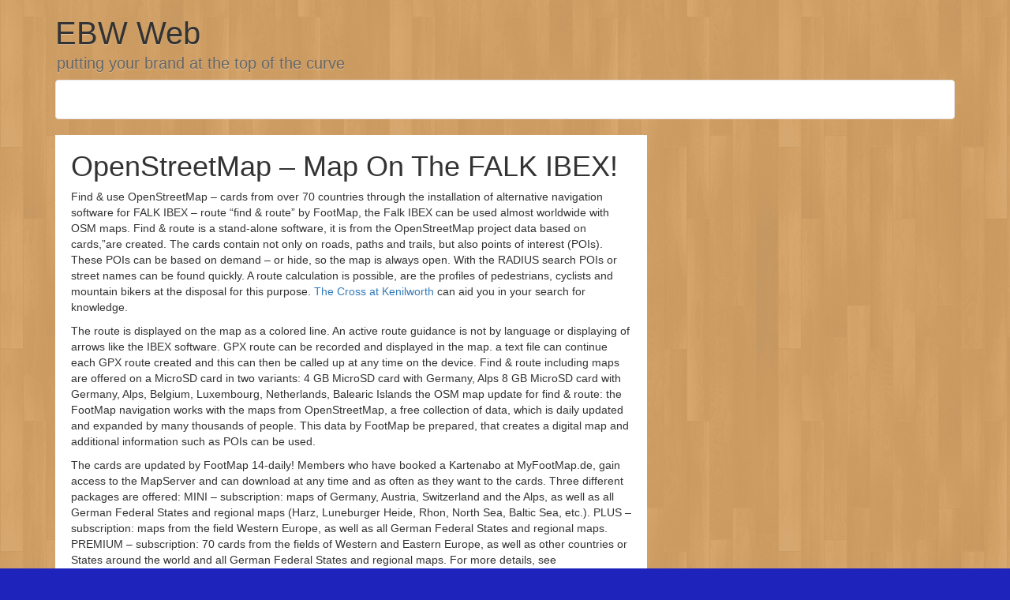

--- FILE ---
content_type: text/html; charset=UTF-8
request_url: http://www.ebwweb.com/openstreetmap-map-on-the-falk-ibex/
body_size: 8713
content:
<!DOCTYPE html>
<html lang="en-US">
<head>
<meta charset="UTF-8">
<meta name="viewport" content="width=device-width, initial-scale=1.0">
<link rel="profile" href="http://gmpg.org/xfn/11">
<link rel="pingback" href="http://www.ebwweb.com/xmlrpc.php">
<title>OpenStreetMap &#8211; Map On The FALK IBEX! &#8211; EBW Web</title>
<meta name='robots' content='max-image-preview:large' />
<link rel="alternate" type="application/rss+xml" title="EBW Web &raquo; Feed" href="http://www.ebwweb.com/feed/" />
<link rel="alternate" type="application/rss+xml" title="EBW Web &raquo; Comments Feed" href="http://www.ebwweb.com/comments/feed/" />
<link rel="alternate" title="oEmbed (JSON)" type="application/json+oembed" href="http://www.ebwweb.com/wp-json/oembed/1.0/embed?url=http%3A%2F%2Fwww.ebwweb.com%2Fopenstreetmap-map-on-the-falk-ibex%2F" />
<link rel="alternate" title="oEmbed (XML)" type="text/xml+oembed" href="http://www.ebwweb.com/wp-json/oembed/1.0/embed?url=http%3A%2F%2Fwww.ebwweb.com%2Fopenstreetmap-map-on-the-falk-ibex%2F&#038;format=xml" />
<style id='wp-img-auto-sizes-contain-inline-css' type='text/css'>
img:is([sizes=auto i],[sizes^="auto," i]){contain-intrinsic-size:3000px 1500px}
/*# sourceURL=wp-img-auto-sizes-contain-inline-css */
</style>
<style id='wp-block-library-inline-css' type='text/css'>
:root{--wp-block-synced-color:#7a00df;--wp-block-synced-color--rgb:122,0,223;--wp-bound-block-color:var(--wp-block-synced-color);--wp-editor-canvas-background:#ddd;--wp-admin-theme-color:#007cba;--wp-admin-theme-color--rgb:0,124,186;--wp-admin-theme-color-darker-10:#006ba1;--wp-admin-theme-color-darker-10--rgb:0,107,160.5;--wp-admin-theme-color-darker-20:#005a87;--wp-admin-theme-color-darker-20--rgb:0,90,135;--wp-admin-border-width-focus:2px}@media (min-resolution:192dpi){:root{--wp-admin-border-width-focus:1.5px}}.wp-element-button{cursor:pointer}:root .has-very-light-gray-background-color{background-color:#eee}:root .has-very-dark-gray-background-color{background-color:#313131}:root .has-very-light-gray-color{color:#eee}:root .has-very-dark-gray-color{color:#313131}:root .has-vivid-green-cyan-to-vivid-cyan-blue-gradient-background{background:linear-gradient(135deg,#00d084,#0693e3)}:root .has-purple-crush-gradient-background{background:linear-gradient(135deg,#34e2e4,#4721fb 50%,#ab1dfe)}:root .has-hazy-dawn-gradient-background{background:linear-gradient(135deg,#faaca8,#dad0ec)}:root .has-subdued-olive-gradient-background{background:linear-gradient(135deg,#fafae1,#67a671)}:root .has-atomic-cream-gradient-background{background:linear-gradient(135deg,#fdd79a,#004a59)}:root .has-nightshade-gradient-background{background:linear-gradient(135deg,#330968,#31cdcf)}:root .has-midnight-gradient-background{background:linear-gradient(135deg,#020381,#2874fc)}:root{--wp--preset--font-size--normal:16px;--wp--preset--font-size--huge:42px}.has-regular-font-size{font-size:1em}.has-larger-font-size{font-size:2.625em}.has-normal-font-size{font-size:var(--wp--preset--font-size--normal)}.has-huge-font-size{font-size:var(--wp--preset--font-size--huge)}.has-text-align-center{text-align:center}.has-text-align-left{text-align:left}.has-text-align-right{text-align:right}.has-fit-text{white-space:nowrap!important}#end-resizable-editor-section{display:none}.aligncenter{clear:both}.items-justified-left{justify-content:flex-start}.items-justified-center{justify-content:center}.items-justified-right{justify-content:flex-end}.items-justified-space-between{justify-content:space-between}.screen-reader-text{border:0;clip-path:inset(50%);height:1px;margin:-1px;overflow:hidden;padding:0;position:absolute;width:1px;word-wrap:normal!important}.screen-reader-text:focus{background-color:#ddd;clip-path:none;color:#444;display:block;font-size:1em;height:auto;left:5px;line-height:normal;padding:15px 23px 14px;text-decoration:none;top:5px;width:auto;z-index:100000}html :where(.has-border-color){border-style:solid}html :where([style*=border-top-color]){border-top-style:solid}html :where([style*=border-right-color]){border-right-style:solid}html :where([style*=border-bottom-color]){border-bottom-style:solid}html :where([style*=border-left-color]){border-left-style:solid}html :where([style*=border-width]){border-style:solid}html :where([style*=border-top-width]){border-top-style:solid}html :where([style*=border-right-width]){border-right-style:solid}html :where([style*=border-bottom-width]){border-bottom-style:solid}html :where([style*=border-left-width]){border-left-style:solid}html :where(img[class*=wp-image-]){height:auto;max-width:100%}:where(figure){margin:0 0 1em}html :where(.is-position-sticky){--wp-admin--admin-bar--position-offset:var(--wp-admin--admin-bar--height,0px)}@media screen and (max-width:600px){html :where(.is-position-sticky){--wp-admin--admin-bar--position-offset:0px}}
/*# sourceURL=wp-block-library-inline-css */
</style><style id='global-styles-inline-css' type='text/css'>
:root{--wp--preset--aspect-ratio--square: 1;--wp--preset--aspect-ratio--4-3: 4/3;--wp--preset--aspect-ratio--3-4: 3/4;--wp--preset--aspect-ratio--3-2: 3/2;--wp--preset--aspect-ratio--2-3: 2/3;--wp--preset--aspect-ratio--16-9: 16/9;--wp--preset--aspect-ratio--9-16: 9/16;--wp--preset--color--black: #000000;--wp--preset--color--cyan-bluish-gray: #abb8c3;--wp--preset--color--white: #ffffff;--wp--preset--color--pale-pink: #f78da7;--wp--preset--color--vivid-red: #cf2e2e;--wp--preset--color--luminous-vivid-orange: #ff6900;--wp--preset--color--luminous-vivid-amber: #fcb900;--wp--preset--color--light-green-cyan: #7bdcb5;--wp--preset--color--vivid-green-cyan: #00d084;--wp--preset--color--pale-cyan-blue: #8ed1fc;--wp--preset--color--vivid-cyan-blue: #0693e3;--wp--preset--color--vivid-purple: #9b51e0;--wp--preset--gradient--vivid-cyan-blue-to-vivid-purple: linear-gradient(135deg,rgb(6,147,227) 0%,rgb(155,81,224) 100%);--wp--preset--gradient--light-green-cyan-to-vivid-green-cyan: linear-gradient(135deg,rgb(122,220,180) 0%,rgb(0,208,130) 100%);--wp--preset--gradient--luminous-vivid-amber-to-luminous-vivid-orange: linear-gradient(135deg,rgb(252,185,0) 0%,rgb(255,105,0) 100%);--wp--preset--gradient--luminous-vivid-orange-to-vivid-red: linear-gradient(135deg,rgb(255,105,0) 0%,rgb(207,46,46) 100%);--wp--preset--gradient--very-light-gray-to-cyan-bluish-gray: linear-gradient(135deg,rgb(238,238,238) 0%,rgb(169,184,195) 100%);--wp--preset--gradient--cool-to-warm-spectrum: linear-gradient(135deg,rgb(74,234,220) 0%,rgb(151,120,209) 20%,rgb(207,42,186) 40%,rgb(238,44,130) 60%,rgb(251,105,98) 80%,rgb(254,248,76) 100%);--wp--preset--gradient--blush-light-purple: linear-gradient(135deg,rgb(255,206,236) 0%,rgb(152,150,240) 100%);--wp--preset--gradient--blush-bordeaux: linear-gradient(135deg,rgb(254,205,165) 0%,rgb(254,45,45) 50%,rgb(107,0,62) 100%);--wp--preset--gradient--luminous-dusk: linear-gradient(135deg,rgb(255,203,112) 0%,rgb(199,81,192) 50%,rgb(65,88,208) 100%);--wp--preset--gradient--pale-ocean: linear-gradient(135deg,rgb(255,245,203) 0%,rgb(182,227,212) 50%,rgb(51,167,181) 100%);--wp--preset--gradient--electric-grass: linear-gradient(135deg,rgb(202,248,128) 0%,rgb(113,206,126) 100%);--wp--preset--gradient--midnight: linear-gradient(135deg,rgb(2,3,129) 0%,rgb(40,116,252) 100%);--wp--preset--font-size--small: 13px;--wp--preset--font-size--medium: 20px;--wp--preset--font-size--large: 36px;--wp--preset--font-size--x-large: 42px;--wp--preset--spacing--20: 0.44rem;--wp--preset--spacing--30: 0.67rem;--wp--preset--spacing--40: 1rem;--wp--preset--spacing--50: 1.5rem;--wp--preset--spacing--60: 2.25rem;--wp--preset--spacing--70: 3.38rem;--wp--preset--spacing--80: 5.06rem;--wp--preset--shadow--natural: 6px 6px 9px rgba(0, 0, 0, 0.2);--wp--preset--shadow--deep: 12px 12px 50px rgba(0, 0, 0, 0.4);--wp--preset--shadow--sharp: 6px 6px 0px rgba(0, 0, 0, 0.2);--wp--preset--shadow--outlined: 6px 6px 0px -3px rgb(255, 255, 255), 6px 6px rgb(0, 0, 0);--wp--preset--shadow--crisp: 6px 6px 0px rgb(0, 0, 0);}:where(.is-layout-flex){gap: 0.5em;}:where(.is-layout-grid){gap: 0.5em;}body .is-layout-flex{display: flex;}.is-layout-flex{flex-wrap: wrap;align-items: center;}.is-layout-flex > :is(*, div){margin: 0;}body .is-layout-grid{display: grid;}.is-layout-grid > :is(*, div){margin: 0;}:where(.wp-block-columns.is-layout-flex){gap: 2em;}:where(.wp-block-columns.is-layout-grid){gap: 2em;}:where(.wp-block-post-template.is-layout-flex){gap: 1.25em;}:where(.wp-block-post-template.is-layout-grid){gap: 1.25em;}.has-black-color{color: var(--wp--preset--color--black) !important;}.has-cyan-bluish-gray-color{color: var(--wp--preset--color--cyan-bluish-gray) !important;}.has-white-color{color: var(--wp--preset--color--white) !important;}.has-pale-pink-color{color: var(--wp--preset--color--pale-pink) !important;}.has-vivid-red-color{color: var(--wp--preset--color--vivid-red) !important;}.has-luminous-vivid-orange-color{color: var(--wp--preset--color--luminous-vivid-orange) !important;}.has-luminous-vivid-amber-color{color: var(--wp--preset--color--luminous-vivid-amber) !important;}.has-light-green-cyan-color{color: var(--wp--preset--color--light-green-cyan) !important;}.has-vivid-green-cyan-color{color: var(--wp--preset--color--vivid-green-cyan) !important;}.has-pale-cyan-blue-color{color: var(--wp--preset--color--pale-cyan-blue) !important;}.has-vivid-cyan-blue-color{color: var(--wp--preset--color--vivid-cyan-blue) !important;}.has-vivid-purple-color{color: var(--wp--preset--color--vivid-purple) !important;}.has-black-background-color{background-color: var(--wp--preset--color--black) !important;}.has-cyan-bluish-gray-background-color{background-color: var(--wp--preset--color--cyan-bluish-gray) !important;}.has-white-background-color{background-color: var(--wp--preset--color--white) !important;}.has-pale-pink-background-color{background-color: var(--wp--preset--color--pale-pink) !important;}.has-vivid-red-background-color{background-color: var(--wp--preset--color--vivid-red) !important;}.has-luminous-vivid-orange-background-color{background-color: var(--wp--preset--color--luminous-vivid-orange) !important;}.has-luminous-vivid-amber-background-color{background-color: var(--wp--preset--color--luminous-vivid-amber) !important;}.has-light-green-cyan-background-color{background-color: var(--wp--preset--color--light-green-cyan) !important;}.has-vivid-green-cyan-background-color{background-color: var(--wp--preset--color--vivid-green-cyan) !important;}.has-pale-cyan-blue-background-color{background-color: var(--wp--preset--color--pale-cyan-blue) !important;}.has-vivid-cyan-blue-background-color{background-color: var(--wp--preset--color--vivid-cyan-blue) !important;}.has-vivid-purple-background-color{background-color: var(--wp--preset--color--vivid-purple) !important;}.has-black-border-color{border-color: var(--wp--preset--color--black) !important;}.has-cyan-bluish-gray-border-color{border-color: var(--wp--preset--color--cyan-bluish-gray) !important;}.has-white-border-color{border-color: var(--wp--preset--color--white) !important;}.has-pale-pink-border-color{border-color: var(--wp--preset--color--pale-pink) !important;}.has-vivid-red-border-color{border-color: var(--wp--preset--color--vivid-red) !important;}.has-luminous-vivid-orange-border-color{border-color: var(--wp--preset--color--luminous-vivid-orange) !important;}.has-luminous-vivid-amber-border-color{border-color: var(--wp--preset--color--luminous-vivid-amber) !important;}.has-light-green-cyan-border-color{border-color: var(--wp--preset--color--light-green-cyan) !important;}.has-vivid-green-cyan-border-color{border-color: var(--wp--preset--color--vivid-green-cyan) !important;}.has-pale-cyan-blue-border-color{border-color: var(--wp--preset--color--pale-cyan-blue) !important;}.has-vivid-cyan-blue-border-color{border-color: var(--wp--preset--color--vivid-cyan-blue) !important;}.has-vivid-purple-border-color{border-color: var(--wp--preset--color--vivid-purple) !important;}.has-vivid-cyan-blue-to-vivid-purple-gradient-background{background: var(--wp--preset--gradient--vivid-cyan-blue-to-vivid-purple) !important;}.has-light-green-cyan-to-vivid-green-cyan-gradient-background{background: var(--wp--preset--gradient--light-green-cyan-to-vivid-green-cyan) !important;}.has-luminous-vivid-amber-to-luminous-vivid-orange-gradient-background{background: var(--wp--preset--gradient--luminous-vivid-amber-to-luminous-vivid-orange) !important;}.has-luminous-vivid-orange-to-vivid-red-gradient-background{background: var(--wp--preset--gradient--luminous-vivid-orange-to-vivid-red) !important;}.has-very-light-gray-to-cyan-bluish-gray-gradient-background{background: var(--wp--preset--gradient--very-light-gray-to-cyan-bluish-gray) !important;}.has-cool-to-warm-spectrum-gradient-background{background: var(--wp--preset--gradient--cool-to-warm-spectrum) !important;}.has-blush-light-purple-gradient-background{background: var(--wp--preset--gradient--blush-light-purple) !important;}.has-blush-bordeaux-gradient-background{background: var(--wp--preset--gradient--blush-bordeaux) !important;}.has-luminous-dusk-gradient-background{background: var(--wp--preset--gradient--luminous-dusk) !important;}.has-pale-ocean-gradient-background{background: var(--wp--preset--gradient--pale-ocean) !important;}.has-electric-grass-gradient-background{background: var(--wp--preset--gradient--electric-grass) !important;}.has-midnight-gradient-background{background: var(--wp--preset--gradient--midnight) !important;}.has-small-font-size{font-size: var(--wp--preset--font-size--small) !important;}.has-medium-font-size{font-size: var(--wp--preset--font-size--medium) !important;}.has-large-font-size{font-size: var(--wp--preset--font-size--large) !important;}.has-x-large-font-size{font-size: var(--wp--preset--font-size--x-large) !important;}
/*# sourceURL=global-styles-inline-css */
</style>
<style id='classic-theme-styles-inline-css' type='text/css'>
/*! This file is auto-generated */
.wp-block-button__link{color:#fff;background-color:#32373c;border-radius:9999px;box-shadow:none;text-decoration:none;padding:calc(.667em + 2px) calc(1.333em + 2px);font-size:1.125em}.wp-block-file__button{background:#32373c;color:#fff;text-decoration:none}
/*# sourceURL=/wp-includes/css/classic-themes.min.css */
</style>
<!-- <link rel='stylesheet' id='lineday-style-css' href='http://www.ebwweb.com/wp-content/themes/lineday/style.css?ver=6.9' type='text/css' media='all' /> -->
<!-- <link rel='stylesheet' id='lineday-bootstrap-css' href='http://www.ebwweb.com/wp-content/themes/lineday/assets/css/bootstrap/bootstrap.min.css?ver=6.9' type='text/css' media='all' /> -->
<!-- <link rel='stylesheet' id='lineday-bootstrapwp-css' href='http://www.ebwweb.com/wp-content/themes/lineday/assets/css/bootstrap-wp.css?ver=6.9' type='text/css' media='all' /> -->
<!-- <link rel='stylesheet' id='lineday-fontawesome-css' href='http://www.ebwweb.com/wp-content/themes/lineday/assets/css/FontAwesome/font-awesome.min.css?ver=4.3.0' type='text/css' media='all' /> -->
<link rel="stylesheet" type="text/css" href="//www.ebwweb.com/wp-content/cache/wpfc-minified/13zpafwc/bmeff.css" media="all"/>
<style type="text/css">
#available-widgets [class*="theme_subscription_"] .widget-title::before { content: "\f466" !important; }
.sub-form { width: 100%; text-align: center; }
.sub-form:not(.widgeted):not(._tsw) { min-width: 200px; max-height: 350px; width: 35%; margin: 0 auto; }
.subscribe-input:not(.widgeted):not(._tsw), .subscribe-submit:not(.widgeted):not(._tsw) { width: 95%; margin: 0 auto; }
.subscribe-input { margin-bottom: 5px !important; }
.subscribe-input.widgeted, .subscribe-submit.widgeted { width: 100%; }
.subscribe-submit { margin-top: 5px; transition: .3s all; }
.theme_sub_f-cont { padding: 5px 22px; transition: all .3s; overflow: hidden; }
.theme_sub_f-cont p { font-size: 10px; margin: 6px 0; }
.tsf-black { color: black; }
.tsf-lowf { font-size: 11px; display: block; line-height: 1.2; margin-top: 10px; }
._tsw .subscribe-input, ._tsw .subscribe-submit { width: 100%; }
#customize-control-theme_sub_plain_text2 { margin-left: 2px; }
</style>
<script type="text/javascript">
if (typeof getContrast === 'undefined') {
function theme_getBtnColor(delay = 10) {
setTimeout(() => {
let $elems = document.getElementsByClassName('theme_subscription_form_');
for (let i = 0; i < $elems.length; ++i) {
let $elem = $elems[i];
let $input = $elem.querySelector('input[type="email"]');
let $button = $elem.querySelector('input[type="submit"]');
let $colwrap = $elem.querySelector('.theme_color_wrapper');
let rgb = window.getComputedStyle($button, null).getPropertyValue('background-color');
rgb = rgb.match(/^rgba?[\s+]?\([\s+]?(\d+)[\s+]?,[\s+]?(\d+)[\s+]?,[\s+]?(\d+)[\s+]?/i);
rgb = (rgb && rgb.length === 4) ? "#" +
("0" + parseInt(rgb[1],10).toString(16)).slice(-2) +
("0" + parseInt(rgb[2],10).toString(16)).slice(-2) +
("0" + parseInt(rgb[3],10).toString(16)).slice(-2) : '';
let iw = $input.offsetWidth, bw = $button.offsetWidth;
if (iw != bw) {
if (iw > bw) $input.style.width = `calc(100% - ${iw - bw}px)`;
else $button.style.width = `calc(100% - ${bw - iw}px)`;
}
$button.removeEventListener('mouseover', theme_recalculateColor);
$button.removeEventListener('mouseout', theme_recalculateColor);
$button.addEventListener('mouseover', theme_recalculateColor);
$button.addEventListener('mouseout', theme_recalculateColor);
$colwrap.style.color = theme_getContrast(rgb);
}
}, delay);
};
function theme_recalculateColor() {
theme_getBtnColor(310);
theme_getBtnColor();
}
function theme_getContrast(hexcolor) {
if (hexcolor.slice(0, 1) === '#') hexcolor = hexcolor.slice(1);
if (hexcolor.length === 3)  hexcolor = hexcolor.split('').map(function (hex) { return hex + hex; }).join('');
let r = parseInt(hexcolor.substr(0,2),16),
g = parseInt(hexcolor.substr(2,2),16),
b = parseInt(hexcolor.substr(4,2),16);
let yiq = ((r * 299) + (g * 587) + (b * 114)) / 1000;
return (yiq >= 128) ? 'rgba(0, 0, 0, 0.8)' : 'rgba(255, 255, 255, 0.8)';
}
theme_getBtnColor();
}
</script>
<script src='//www.ebwweb.com/wp-content/cache/wpfc-minified/132qni4x/bmefg.js' type="text/javascript"></script>
<!-- <script type="text/javascript" src="http://www.ebwweb.com/wp-includes/js/jquery/jquery.min.js?ver=3.7.1" id="jquery-core-js"></script> -->
<!-- <script type="text/javascript" src="http://www.ebwweb.com/wp-includes/js/jquery/jquery-migrate.min.js?ver=3.4.1" id="jquery-migrate-js"></script> -->
<!-- <script type="text/javascript" src="http://www.ebwweb.com/wp-content/themes/lineday/assets/js/bootstrap/bootstrap.js?ver=6.9" id="lineday-bootstrapjs-js"></script> -->
<!-- <script type="text/javascript" src="http://www.ebwweb.com/wp-content/themes/lineday/assets/js/bootstrap-wp.js?ver=6.9" id="lineday-bootstrapwp-js"></script> -->
<!-- <script type="text/javascript" src="http://www.ebwweb.com/wp-content/themes/lineday/assets/js/FitVids.js-master/jquery.fitvids.js?ver=6.9" id="lineday-fitvids-js"></script> -->
<link rel="https://api.w.org/" href="http://www.ebwweb.com/wp-json/" /><link rel="alternate" title="JSON" type="application/json" href="http://www.ebwweb.com/wp-json/wp/v2/posts/2283" /><link rel="EditURI" type="application/rsd+xml" title="RSD" href="http://www.ebwweb.com/xmlrpc.php?rsd" />
<meta name="generator" content="WordPress 6.9" />
<link rel="canonical" href="http://www.ebwweb.com/openstreetmap-map-on-the-falk-ibex/" />
<link rel='shortlink' href='http://www.ebwweb.com/?p=2283' />
<style data-context="foundation-flickity-css">/*! Flickity v2.0.2
http://flickity.metafizzy.co
---------------------------------------------- */.flickity-enabled{position:relative}.flickity-enabled:focus{outline:0}.flickity-viewport{overflow:hidden;position:relative;height:100%}.flickity-slider{position:absolute;width:100%;height:100%}.flickity-enabled.is-draggable{-webkit-tap-highlight-color:transparent;tap-highlight-color:transparent;-webkit-user-select:none;-moz-user-select:none;-ms-user-select:none;user-select:none}.flickity-enabled.is-draggable .flickity-viewport{cursor:move;cursor:-webkit-grab;cursor:grab}.flickity-enabled.is-draggable .flickity-viewport.is-pointer-down{cursor:-webkit-grabbing;cursor:grabbing}.flickity-prev-next-button{position:absolute;top:50%;width:44px;height:44px;border:none;border-radius:50%;background:#fff;background:hsla(0,0%,100%,.75);cursor:pointer;-webkit-transform:translateY(-50%);transform:translateY(-50%)}.flickity-prev-next-button:hover{background:#fff}.flickity-prev-next-button:focus{outline:0;box-shadow:0 0 0 5px #09f}.flickity-prev-next-button:active{opacity:.6}.flickity-prev-next-button.previous{left:10px}.flickity-prev-next-button.next{right:10px}.flickity-rtl .flickity-prev-next-button.previous{left:auto;right:10px}.flickity-rtl .flickity-prev-next-button.next{right:auto;left:10px}.flickity-prev-next-button:disabled{opacity:.3;cursor:auto}.flickity-prev-next-button svg{position:absolute;left:20%;top:20%;width:60%;height:60%}.flickity-prev-next-button .arrow{fill:#333}.flickity-page-dots{position:absolute;width:100%;bottom:-25px;padding:0;margin:0;list-style:none;text-align:center;line-height:1}.flickity-rtl .flickity-page-dots{direction:rtl}.flickity-page-dots .dot{display:inline-block;width:10px;height:10px;margin:0 8px;background:#333;border-radius:50%;opacity:.25;cursor:pointer}.flickity-page-dots .dot.is-selected{opacity:1}</style><style data-context="foundation-slideout-css">.slideout-menu{position:fixed;left:0;top:0;bottom:0;right:auto;z-index:0;width:256px;overflow-y:auto;-webkit-overflow-scrolling:touch;display:none}.slideout-menu.pushit-right{left:auto;right:0}.slideout-panel{position:relative;z-index:1;will-change:transform}.slideout-open,.slideout-open .slideout-panel,.slideout-open body{overflow:hidden}.slideout-open .slideout-menu{display:block}.pushit{display:none}</style><style type="text/css" id="custom-background-css">
body.custom-background { background-color: #1e23bc; background-image: url("http://www.ebwweb.com/wp-content/themes/lineday/assets/images/background.png"); background-position: left top; background-size: auto; background-repeat: repeat; background-attachment: scroll; }
</style>
<style>.ios7.web-app-mode.has-fixed header{ background-color: rgba(3,122,221,.88);}</style></head>
<body class="wp-singular post-template-default single single-post postid-2283 single-format-standard custom-background wp-theme-lineday" itemscope="itemscope" itemtype="http://schema.org/WebPage" >
<div id="page" class="hfeed site">
<a class="skip-link screen-reader-text" href="#content">Skip to content</a>
<header id="masthead" class="site-header" role="banner" itemscope="itemscope" itemtype="http://schema.org/WPHeader">
<div class="container">
<div class="row">
<div class="site-header-inner col-sm-12">
<div class="site-branding">
<h1 class="site-title" itemprop="headline"><a href="http://www.ebwweb.com/" title="EBW Web" rel="home">EBW Web</a></h1>
<h2 class="site-description clear" itemprop="description">putting your brand at the top of the curve</h2>
</div><!-- .site-branding -->
</div><!-- .site-header-inner -->
</div><!-- .row -->
</div><!-- .container -->
</header><!-- #masthead -->
<nav class="site-navigation" class="main-navigation" role="navigation" itemscope="itemscope" itemtype="http://schema.org/SiteNavigationElement">
<div class="container">
<div class="row">
<div class="site-navigation-inner col-sm-12">
<div class="navbar navbar-default">
<div class="navbar-header">
<!-- .navbar-toggle is used as the toggle for collapsed navbar content -->
<button type="button" class="navbar-toggle" data-toggle="collapse" data-target=".navbar-responsive-collapse">
<span class="screen-reader-text">Toggle navigation</span>
<span class="icon-bar"></span>
<span class="icon-bar"></span>
<span class="icon-bar"></span>
</button>
</div><!-- .navbar-header -->
<div class="navbar-collapse collapse navbar-responsive-collapse">
</div><!-- .navbar-collapse -->
</div><!-- .navbar -->
</div><!-- .site-navigation-inner -->
</div><!-- .row -->
</div><!-- .container -->
</nav><!-- .site-navigation -->
<div id="content" class="site-content">
<div class="container">
<div class="row">
<div id="primary" class="content-area col-sm-12 col-md-8">
<main id="main" class="site-main" role="main" itemprop="mainContentOfPage" itemscope="itemscope" itemtype="http://schema.org/Blog">
<article id="post-2283" class="post-2283 post type-post status-publish format-standard hentry category-news tag-travel tag-vacation-tourism" itemscope="itemscope" itemtype="http://schema.org/BlogPosting" itemprop="blogPost">
<header class="page-header entry-header">
<h1 class="entry-title" itemprop="headline">OpenStreetMap &#8211; Map On The FALK IBEX!</h1>	</header><!-- .entry-header -->
<div class="entry-content" itemprop="text">
<p>Find &amp; use OpenStreetMap &#8211; cards from over 70 countries through the installation of alternative navigation software for FALK IBEX &#8211; route &#8220;find &amp; route&#8221; by FootMap, the Falk IBEX can be used almost worldwide with OSM maps. Find &amp; route is a stand-alone software, it is from the OpenStreetMap project data based on cards,&#8221;are created. The cards contain not only on roads, paths and trails, but also points of interest (POIs). These POIs can be based on demand &#8211; or hide, so the map is always open. With the RADIUS search POIs or street names can be found quickly. A route calculation is possible, are the profiles of pedestrians, cyclists and mountain bikers at the disposal for this purpose. <a href='https://www.leamingtoncourier.co.uk/news/people/michelin-star-restaurant-in-kenilworth-to-re-open-with-al-fresco-dining-in-april-3168008'>The Cross at Kenilworth</a> can aid you in your search for knowledge. </p>
<p>The route is displayed on the map as a colored line. An active route guidance is not by language or displaying of arrows like the IBEX software. GPX route can be recorded and displayed in the map. a text file can continue each GPX route created and this can then be called up at any time on the device. Find &amp; route including maps are offered on a MicroSD card in two variants: 4 GB MicroSD card with Germany, Alps 8 GB MicroSD card with Germany, Alps, Belgium, Luxembourg, Netherlands, Balearic Islands the OSM map update for find &amp; route: the FootMap navigation works with the maps from OpenStreetMap, a free collection of data, which is daily updated and expanded by many thousands of people. This data by FootMap be prepared, that creates a digital map and additional information such as POIs can be used. </p>
<p>The cards are updated by FootMap 14-daily! Members who have booked a Kartenabo at MyFootMap.de, gain access to the MapServer and can download at any time and as often as they want to the cards. Three different packages are offered: MINI &#8211; subscription: maps of Germany, Austria, Switzerland and the Alps, as well as all German Federal States and regional maps (Harz, Luneburger Heide, Rhon, North Sea, Baltic Sea, etc.). PLUS &#8211; subscription: maps from the field Western Europe, as well as all German Federal States and regional maps. PREMIUM &#8211; subscription: 70 cards from the fields of Western and Eastern Europe, as well as other countries or States around the world and all German Federal States and regional maps. For more details, see start_karten.html contact: FootMap GmbH Richthofen-str. 29 31137 Hildesheim telephone: 05121 708750 the FootMap software company is a company in which engineers are working on intelligent solutions in the area of Outdoornavigation. A device such as PDA, Smartphone and mobile navigation system becomes the outdoor Guide, which supports the position and path finding. FootMap develops customized applications for the leisure sector, tourism associations and local authorities, and offers solutions for use in commercial applications, such as in the agriculture, forestry and trucking companies. The products take advantage of the free world map from the OpenStreetMap project.</p>
</div><!-- .entry-content -->
<footer class="entry-footer">
<span class="posted-on"><span class="glyphicon glyphicon-calendar" aria-
hidden="true"></span><a href="http://www.ebwweb.com/openstreetmap-map-on-the-falk-ibex/" rel="bookmark"><time class="entry-date published updated" datetime="2021-09-21T00:34:20-05:00" itemprop="datePublished">September 21, 2021</time></a></span><span class="byline"><span class="fa fa-user"></span><span class="author vcard" itemprop="name"><a class="url fn n" href="http://www.ebwweb.com/author/admin/">admin</a></span></span><span class="cat-links"><span class="glyphicon glyphicon-folder-open" aria-
hidden="true"></span><a href="http://www.ebwweb.com/category/news/" rel="category tag">News</a></span><span class="tags-links"><span class="glyphicon glyphicon-tags" aria-
hidden="true"></span><a href="http://www.ebwweb.com/tag/travel/" rel="tag">travel</a>, <a href="http://www.ebwweb.com/tag/vacation-tourism/" rel="tag">vacation &amp; tourism</a></span>	</footer><!-- .entry-footer -->
</article><!-- #post-## -->
<nav class="navigation post-navigation" role="navigation">
<h2 class="screen-reader-text">Post navigation</h2>
<ul class="pager">
<li class="previous">
<span class="nav-previous"><a href="http://www.ebwweb.com/intellectual-property/" rel="prev"><i class="fa fa-caret-left"></i>&nbsp;Intellectual Property</a></span>        </li>
<li class="next">
<span class="no-previous-page-link nav-next"><a href="http://www.ebwweb.com/design-studios-web-design/" rel="next">&nbsp;Design Studios Web Design&nbsp;<i class="fa fa-caret-right"></i></a></span>        </li>
</ul><!-- .pager -->
</nav><!-- .navigation -->
</main><!-- #main -->
</div><!-- #primary -->
<div id="secondary" class="widget-area col-sm-12 col-md-4" role="complementary" itemscope="itemscope" itemtype="http://schema.org/WPSideBar">
</div>
<!-- #secondary -->
            </div><!-- .row -->
</div><!-- .container -->
</div><!-- #content -->
<footer id="colophon" class="site-footer" role="contentinfo" itemscope="itemscope" itemtype="http://schema.org/WPFooter">
<div class="container">
<div class="row">
<div class="site-footer-inner col-sm-12">
<div class="site-info">
Proudly powered by WordPress            			<span class="sep"> | </span>
Theme: <a href="https://wordpress.org/themes/lineday/" rel="bookmark">LineDay</a>.            		</div><!-- .site-info -->
</div><!-- .site-footer-inner -->
</div><!-- .row -->
</div><!-- .container -->
</footer><!-- #colophon -->
</div><!-- #page -->
<script type="speculationrules">
{"prefetch":[{"source":"document","where":{"and":[{"href_matches":"/*"},{"not":{"href_matches":["/wp-*.php","/wp-admin/*","/wp-content/uploads/*","/wp-content/*","/wp-content/plugins/*","/wp-content/themes/lineday/*","/*\\?(.+)"]}},{"not":{"selector_matches":"a[rel~=\"nofollow\"]"}},{"not":{"selector_matches":".no-prefetch, .no-prefetch a"}}]},"eagerness":"conservative"}]}
</script>
<!-- Powered by WPtouch: 4.3.62 --><script type="text/javascript" src="http://www.ebwweb.com/wp-content/themes/lineday/assets/js/skip-link-focus-fix.js?ver=20130115" id="lineday-skip-link-focus-fix-js"></script>
</body>
</html><!-- WP Fastest Cache file was created in 0.094 seconds, on January 28, 2026 @ 1:33 pm -->